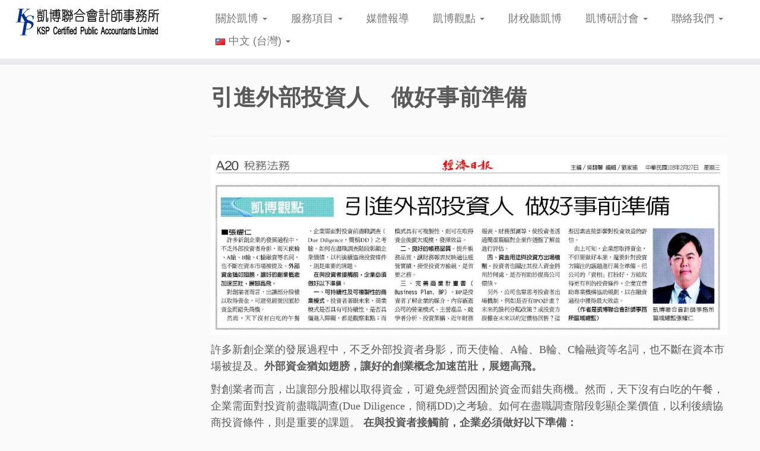

--- FILE ---
content_type: text/html; charset=UTF-8
request_url: https://www.kspcpa.com/%E5%BC%95%E9%80%B2%E5%A4%96%E9%83%A8%E6%8A%95%E8%B3%87%E4%BA%BA%E3%80%80%E5%81%9A%E5%A5%BD%E4%BA%8B%E5%89%8D%E6%BA%96%E5%82%99/
body_size: 69741
content:
<!DOCTYPE html>
<!--[if IE 7]>
<html class="ie ie7 no-js" lang="zh-TW">
<![endif]-->
<!--[if IE 8]>
<html class="ie ie8 no-js" lang="zh-TW">
<![endif]-->
<!--[if !(IE 7) | !(IE 8)  ]><!-->
<html class="no-js" lang="zh-TW">
<!--<![endif]-->
	<head>
		<meta charset="UTF-8" />
		<meta http-equiv="X-UA-Compatible" content="IE=EDGE" />
		<meta name="viewport" content="width=device-width, initial-scale=1.0" />
        <link rel="profile"  href="https://gmpg.org/xfn/11" />
		<link rel="pingback" href="https://www.kspcpa.com/xmlrpc.php" />
		<script>(function(html){html.className = html.className.replace(/\bno-js\b/,'js')})(document.documentElement);</script>
<meta name='robots' content='index, follow, max-image-preview:large, max-snippet:-1, max-video-preview:-1' />

	<!-- This site is optimized with the Yoast SEO plugin v18.4.1 - https://yoast.com/wordpress/plugins/seo/ -->
	<title>引進外部投資人　做好事前準備 - KSP凱博聯合會計師事務所-稅務、審計、專業顧問服務</title>
	<meta name="description" content="對創業者而言，出讓部分股權以取得資金，可避免經營因囿於資金而錯失商機，企業需面對投資前盡職調查(Due Diligence，簡稱DD)之考驗。如何在盡職調查階段彰顯企業價值，以利後續協商投資條件，則是重要的課題。 在與投資者接觸前，企業必須做好以下準備：" />
	<link rel="canonical" href="https://www.kspcpa.com/引進外部投資人　做好事前準備/" />
	<meta property="og:locale" content="zh_TW" />
	<meta property="og:type" content="article" />
	<meta property="og:title" content="引進外部投資人　做好事前準備 - KSP凱博聯合會計師事務所-稅務、審計、專業顧問服務" />
	<meta property="og:description" content="對創業者而言，出讓部分股權以取得資金，可避免經營因囿於資金而錯失商機，企業需面對投資前盡職調查(Due Diligence，簡稱DD)之考驗。如何在盡職調查階段彰顯企業價值，以利後續協商投資條件，則是重要的課題。 在與投資者接觸前，企業必須做好以下準備：" />
	<meta property="og:url" content="https://www.kspcpa.com/引進外部投資人　做好事前準備/" />
	<meta property="og:site_name" content="KSP凱博聯合會計師事務所-稅務、審計、專業顧問服務" />
	<meta property="article:publisher" content="https://www.facebook.com/kspcpa.com.tw" />
	<meta property="article:published_time" content="2019-02-27T06:54:56+00:00" />
	<meta property="article:modified_time" content="2022-03-23T03:11:19+00:00" />
	<meta property="og:image" content="https://www.kspcpa.com/wp-content/uploads/2019/02/0227-2.jpg" />
	<meta property="og:image:width" content="1337" />
	<meta property="og:image:height" content="466" />
	<meta property="og:image:type" content="image/jpeg" />
	<meta name="twitter:card" content="summary_large_image" />
	<meta name="twitter:label1" content="Written by" />
	<meta name="twitter:data1" content="KSPCPA" />
	<script type="application/ld+json" class="yoast-schema-graph">{"@context":"https://schema.org","@graph":[{"@type":"WebSite","@id":"https://www.kspcpa.com/#website","url":"https://www.kspcpa.com/","name":"KSP凱博聯合會計師事務所-稅務、審計、專業顧問服務","description":"","potentialAction":[{"@type":"SearchAction","target":{"@type":"EntryPoint","urlTemplate":"https://www.kspcpa.com/?s={search_term_string}"},"query-input":"required name=search_term_string"}],"inLanguage":"zh-TW"},{"@type":"ImageObject","@id":"https://www.kspcpa.com/%e5%bc%95%e9%80%b2%e5%a4%96%e9%83%a8%e6%8a%95%e8%b3%87%e4%ba%ba%e3%80%80%e5%81%9a%e5%a5%bd%e4%ba%8b%e5%89%8d%e6%ba%96%e5%82%99/#primaryimage","inLanguage":"zh-TW","url":"https://www.kspcpa.com/wp-content/uploads/2019/02/0227-2.jpg","contentUrl":"https://www.kspcpa.com/wp-content/uploads/2019/02/0227-2.jpg","width":1337,"height":466},{"@type":"WebPage","@id":"https://www.kspcpa.com/%e5%bc%95%e9%80%b2%e5%a4%96%e9%83%a8%e6%8a%95%e8%b3%87%e4%ba%ba%e3%80%80%e5%81%9a%e5%a5%bd%e4%ba%8b%e5%89%8d%e6%ba%96%e5%82%99/#webpage","url":"https://www.kspcpa.com/%e5%bc%95%e9%80%b2%e5%a4%96%e9%83%a8%e6%8a%95%e8%b3%87%e4%ba%ba%e3%80%80%e5%81%9a%e5%a5%bd%e4%ba%8b%e5%89%8d%e6%ba%96%e5%82%99/","name":"引進外部投資人　做好事前準備 - KSP凱博聯合會計師事務所-稅務、審計、專業顧問服務","isPartOf":{"@id":"https://www.kspcpa.com/#website"},"primaryImageOfPage":{"@id":"https://www.kspcpa.com/%e5%bc%95%e9%80%b2%e5%a4%96%e9%83%a8%e6%8a%95%e8%b3%87%e4%ba%ba%e3%80%80%e5%81%9a%e5%a5%bd%e4%ba%8b%e5%89%8d%e6%ba%96%e5%82%99/#primaryimage"},"datePublished":"2019-02-27T06:54:56+00:00","dateModified":"2022-03-23T03:11:19+00:00","author":{"@id":"https://www.kspcpa.com/#/schema/person/4d08d47706a81f19e95c30a2ed9fc725"},"description":"對創業者而言，出讓部分股權以取得資金，可避免經營因囿於資金而錯失商機，企業需面對投資前盡職調查(Due Diligence，簡稱DD)之考驗。如何在盡職調查階段彰顯企業價值，以利後續協商投資條件，則是重要的課題。 在與投資者接觸前，企業必須做好以下準備：","breadcrumb":{"@id":"https://www.kspcpa.com/%e5%bc%95%e9%80%b2%e5%a4%96%e9%83%a8%e6%8a%95%e8%b3%87%e4%ba%ba%e3%80%80%e5%81%9a%e5%a5%bd%e4%ba%8b%e5%89%8d%e6%ba%96%e5%82%99/#breadcrumb"},"inLanguage":"zh-TW","potentialAction":[{"@type":"ReadAction","target":["https://www.kspcpa.com/%e5%bc%95%e9%80%b2%e5%a4%96%e9%83%a8%e6%8a%95%e8%b3%87%e4%ba%ba%e3%80%80%e5%81%9a%e5%a5%bd%e4%ba%8b%e5%89%8d%e6%ba%96%e5%82%99/"]}]},{"@type":"BreadcrumbList","@id":"https://www.kspcpa.com/%e5%bc%95%e9%80%b2%e5%a4%96%e9%83%a8%e6%8a%95%e8%b3%87%e4%ba%ba%e3%80%80%e5%81%9a%e5%a5%bd%e4%ba%8b%e5%89%8d%e6%ba%96%e5%82%99/#breadcrumb","itemListElement":[{"@type":"ListItem","position":1,"name":"首頁","item":"https://www.kspcpa.com/language/zh/"},{"@type":"ListItem","position":2,"name":"引進外部投資人　做好事前準備"}]},{"@type":"Person","@id":"https://www.kspcpa.com/#/schema/person/4d08d47706a81f19e95c30a2ed9fc725","name":"KSPCPA","image":{"@type":"ImageObject","@id":"https://www.kspcpa.com/#personlogo","inLanguage":"zh-TW","url":"https://secure.gravatar.com/avatar/4dce2f9498d76b14dece07f4938a7aba?s=96&d=mm&r=g","contentUrl":"https://secure.gravatar.com/avatar/4dce2f9498d76b14dece07f4938a7aba?s=96&d=mm&r=g","caption":"KSPCPA"},"url":"https://www.kspcpa.com/language/zh/author/randktw/"}]}</script>
	<!-- / Yoast SEO plugin. -->


<link rel='dns-prefetch' href='//www.googletagmanager.com' />
<link rel='dns-prefetch' href='//s.w.org' />
<link rel="alternate" type="application/rss+xml" title="訂閱《KSP凱博聯合會計師事務所-稅務、審計、專業顧問服務》&raquo; 資訊提供" href="https://www.kspcpa.com/language/zh/feed/" />
<link rel="alternate" type="application/rss+xml" title="訂閱《KSP凱博聯合會計師事務所-稅務、審計、專業顧問服務》&raquo; 留言的資訊提供" href="https://www.kspcpa.com/language/zh/comments/feed/" />
<link rel="alternate" type="application/rss+xml" title="訂閱《KSP凱博聯合會計師事務所-稅務、審計、專業顧問服務 》&raquo;〈引進外部投資人　做好事前準備〉留言的資訊提供" href="https://www.kspcpa.com/%e5%bc%95%e9%80%b2%e5%a4%96%e9%83%a8%e6%8a%95%e8%b3%87%e4%ba%ba%e3%80%80%e5%81%9a%e5%a5%bd%e4%ba%8b%e5%89%8d%e6%ba%96%e5%82%99/feed/" />
<script type="text/javascript">
window._wpemojiSettings = {"baseUrl":"https:\/\/s.w.org\/images\/core\/emoji\/14.0.0\/72x72\/","ext":".png","svgUrl":"https:\/\/s.w.org\/images\/core\/emoji\/14.0.0\/svg\/","svgExt":".svg","source":{"concatemoji":"https:\/\/www.kspcpa.com\/wp-includes\/js\/wp-emoji-release.min.js?ver=6.0.11"}};
/*! This file is auto-generated */
!function(e,a,t){var n,r,o,i=a.createElement("canvas"),p=i.getContext&&i.getContext("2d");function s(e,t){var a=String.fromCharCode,e=(p.clearRect(0,0,i.width,i.height),p.fillText(a.apply(this,e),0,0),i.toDataURL());return p.clearRect(0,0,i.width,i.height),p.fillText(a.apply(this,t),0,0),e===i.toDataURL()}function c(e){var t=a.createElement("script");t.src=e,t.defer=t.type="text/javascript",a.getElementsByTagName("head")[0].appendChild(t)}for(o=Array("flag","emoji"),t.supports={everything:!0,everythingExceptFlag:!0},r=0;r<o.length;r++)t.supports[o[r]]=function(e){if(!p||!p.fillText)return!1;switch(p.textBaseline="top",p.font="600 32px Arial",e){case"flag":return s([127987,65039,8205,9895,65039],[127987,65039,8203,9895,65039])?!1:!s([55356,56826,55356,56819],[55356,56826,8203,55356,56819])&&!s([55356,57332,56128,56423,56128,56418,56128,56421,56128,56430,56128,56423,56128,56447],[55356,57332,8203,56128,56423,8203,56128,56418,8203,56128,56421,8203,56128,56430,8203,56128,56423,8203,56128,56447]);case"emoji":return!s([129777,127995,8205,129778,127999],[129777,127995,8203,129778,127999])}return!1}(o[r]),t.supports.everything=t.supports.everything&&t.supports[o[r]],"flag"!==o[r]&&(t.supports.everythingExceptFlag=t.supports.everythingExceptFlag&&t.supports[o[r]]);t.supports.everythingExceptFlag=t.supports.everythingExceptFlag&&!t.supports.flag,t.DOMReady=!1,t.readyCallback=function(){t.DOMReady=!0},t.supports.everything||(n=function(){t.readyCallback()},a.addEventListener?(a.addEventListener("DOMContentLoaded",n,!1),e.addEventListener("load",n,!1)):(e.attachEvent("onload",n),a.attachEvent("onreadystatechange",function(){"complete"===a.readyState&&t.readyCallback()})),(e=t.source||{}).concatemoji?c(e.concatemoji):e.wpemoji&&e.twemoji&&(c(e.twemoji),c(e.wpemoji)))}(window,document,window._wpemojiSettings);
</script>
<style type="text/css">
img.wp-smiley,
img.emoji {
	display: inline !important;
	border: none !important;
	box-shadow: none !important;
	height: 1em !important;
	width: 1em !important;
	margin: 0 0.07em !important;
	vertical-align: -0.1em !important;
	background: none !important;
	padding: 0 !important;
}
</style>
	<link rel='stylesheet' id='wp-block-library-css'  href='https://www.kspcpa.com/wp-includes/css/dist/block-library/style.min.css?ver=6.0.11' type='text/css' media='all' />
<style id='global-styles-inline-css' type='text/css'>
body{--wp--preset--color--black: #000000;--wp--preset--color--cyan-bluish-gray: #abb8c3;--wp--preset--color--white: #ffffff;--wp--preset--color--pale-pink: #f78da7;--wp--preset--color--vivid-red: #cf2e2e;--wp--preset--color--luminous-vivid-orange: #ff6900;--wp--preset--color--luminous-vivid-amber: #fcb900;--wp--preset--color--light-green-cyan: #7bdcb5;--wp--preset--color--vivid-green-cyan: #00d084;--wp--preset--color--pale-cyan-blue: #8ed1fc;--wp--preset--color--vivid-cyan-blue: #0693e3;--wp--preset--color--vivid-purple: #9b51e0;--wp--preset--gradient--vivid-cyan-blue-to-vivid-purple: linear-gradient(135deg,rgba(6,147,227,1) 0%,rgb(155,81,224) 100%);--wp--preset--gradient--light-green-cyan-to-vivid-green-cyan: linear-gradient(135deg,rgb(122,220,180) 0%,rgb(0,208,130) 100%);--wp--preset--gradient--luminous-vivid-amber-to-luminous-vivid-orange: linear-gradient(135deg,rgba(252,185,0,1) 0%,rgba(255,105,0,1) 100%);--wp--preset--gradient--luminous-vivid-orange-to-vivid-red: linear-gradient(135deg,rgba(255,105,0,1) 0%,rgb(207,46,46) 100%);--wp--preset--gradient--very-light-gray-to-cyan-bluish-gray: linear-gradient(135deg,rgb(238,238,238) 0%,rgb(169,184,195) 100%);--wp--preset--gradient--cool-to-warm-spectrum: linear-gradient(135deg,rgb(74,234,220) 0%,rgb(151,120,209) 20%,rgb(207,42,186) 40%,rgb(238,44,130) 60%,rgb(251,105,98) 80%,rgb(254,248,76) 100%);--wp--preset--gradient--blush-light-purple: linear-gradient(135deg,rgb(255,206,236) 0%,rgb(152,150,240) 100%);--wp--preset--gradient--blush-bordeaux: linear-gradient(135deg,rgb(254,205,165) 0%,rgb(254,45,45) 50%,rgb(107,0,62) 100%);--wp--preset--gradient--luminous-dusk: linear-gradient(135deg,rgb(255,203,112) 0%,rgb(199,81,192) 50%,rgb(65,88,208) 100%);--wp--preset--gradient--pale-ocean: linear-gradient(135deg,rgb(255,245,203) 0%,rgb(182,227,212) 50%,rgb(51,167,181) 100%);--wp--preset--gradient--electric-grass: linear-gradient(135deg,rgb(202,248,128) 0%,rgb(113,206,126) 100%);--wp--preset--gradient--midnight: linear-gradient(135deg,rgb(2,3,129) 0%,rgb(40,116,252) 100%);--wp--preset--duotone--dark-grayscale: url('#wp-duotone-dark-grayscale');--wp--preset--duotone--grayscale: url('#wp-duotone-grayscale');--wp--preset--duotone--purple-yellow: url('#wp-duotone-purple-yellow');--wp--preset--duotone--blue-red: url('#wp-duotone-blue-red');--wp--preset--duotone--midnight: url('#wp-duotone-midnight');--wp--preset--duotone--magenta-yellow: url('#wp-duotone-magenta-yellow');--wp--preset--duotone--purple-green: url('#wp-duotone-purple-green');--wp--preset--duotone--blue-orange: url('#wp-duotone-blue-orange');--wp--preset--font-size--small: 13px;--wp--preset--font-size--medium: 20px;--wp--preset--font-size--large: 36px;--wp--preset--font-size--x-large: 42px;}.has-black-color{color: var(--wp--preset--color--black) !important;}.has-cyan-bluish-gray-color{color: var(--wp--preset--color--cyan-bluish-gray) !important;}.has-white-color{color: var(--wp--preset--color--white) !important;}.has-pale-pink-color{color: var(--wp--preset--color--pale-pink) !important;}.has-vivid-red-color{color: var(--wp--preset--color--vivid-red) !important;}.has-luminous-vivid-orange-color{color: var(--wp--preset--color--luminous-vivid-orange) !important;}.has-luminous-vivid-amber-color{color: var(--wp--preset--color--luminous-vivid-amber) !important;}.has-light-green-cyan-color{color: var(--wp--preset--color--light-green-cyan) !important;}.has-vivid-green-cyan-color{color: var(--wp--preset--color--vivid-green-cyan) !important;}.has-pale-cyan-blue-color{color: var(--wp--preset--color--pale-cyan-blue) !important;}.has-vivid-cyan-blue-color{color: var(--wp--preset--color--vivid-cyan-blue) !important;}.has-vivid-purple-color{color: var(--wp--preset--color--vivid-purple) !important;}.has-black-background-color{background-color: var(--wp--preset--color--black) !important;}.has-cyan-bluish-gray-background-color{background-color: var(--wp--preset--color--cyan-bluish-gray) !important;}.has-white-background-color{background-color: var(--wp--preset--color--white) !important;}.has-pale-pink-background-color{background-color: var(--wp--preset--color--pale-pink) !important;}.has-vivid-red-background-color{background-color: var(--wp--preset--color--vivid-red) !important;}.has-luminous-vivid-orange-background-color{background-color: var(--wp--preset--color--luminous-vivid-orange) !important;}.has-luminous-vivid-amber-background-color{background-color: var(--wp--preset--color--luminous-vivid-amber) !important;}.has-light-green-cyan-background-color{background-color: var(--wp--preset--color--light-green-cyan) !important;}.has-vivid-green-cyan-background-color{background-color: var(--wp--preset--color--vivid-green-cyan) !important;}.has-pale-cyan-blue-background-color{background-color: var(--wp--preset--color--pale-cyan-blue) !important;}.has-vivid-cyan-blue-background-color{background-color: var(--wp--preset--color--vivid-cyan-blue) !important;}.has-vivid-purple-background-color{background-color: var(--wp--preset--color--vivid-purple) !important;}.has-black-border-color{border-color: var(--wp--preset--color--black) !important;}.has-cyan-bluish-gray-border-color{border-color: var(--wp--preset--color--cyan-bluish-gray) !important;}.has-white-border-color{border-color: var(--wp--preset--color--white) !important;}.has-pale-pink-border-color{border-color: var(--wp--preset--color--pale-pink) !important;}.has-vivid-red-border-color{border-color: var(--wp--preset--color--vivid-red) !important;}.has-luminous-vivid-orange-border-color{border-color: var(--wp--preset--color--luminous-vivid-orange) !important;}.has-luminous-vivid-amber-border-color{border-color: var(--wp--preset--color--luminous-vivid-amber) !important;}.has-light-green-cyan-border-color{border-color: var(--wp--preset--color--light-green-cyan) !important;}.has-vivid-green-cyan-border-color{border-color: var(--wp--preset--color--vivid-green-cyan) !important;}.has-pale-cyan-blue-border-color{border-color: var(--wp--preset--color--pale-cyan-blue) !important;}.has-vivid-cyan-blue-border-color{border-color: var(--wp--preset--color--vivid-cyan-blue) !important;}.has-vivid-purple-border-color{border-color: var(--wp--preset--color--vivid-purple) !important;}.has-vivid-cyan-blue-to-vivid-purple-gradient-background{background: var(--wp--preset--gradient--vivid-cyan-blue-to-vivid-purple) !important;}.has-light-green-cyan-to-vivid-green-cyan-gradient-background{background: var(--wp--preset--gradient--light-green-cyan-to-vivid-green-cyan) !important;}.has-luminous-vivid-amber-to-luminous-vivid-orange-gradient-background{background: var(--wp--preset--gradient--luminous-vivid-amber-to-luminous-vivid-orange) !important;}.has-luminous-vivid-orange-to-vivid-red-gradient-background{background: var(--wp--preset--gradient--luminous-vivid-orange-to-vivid-red) !important;}.has-very-light-gray-to-cyan-bluish-gray-gradient-background{background: var(--wp--preset--gradient--very-light-gray-to-cyan-bluish-gray) !important;}.has-cool-to-warm-spectrum-gradient-background{background: var(--wp--preset--gradient--cool-to-warm-spectrum) !important;}.has-blush-light-purple-gradient-background{background: var(--wp--preset--gradient--blush-light-purple) !important;}.has-blush-bordeaux-gradient-background{background: var(--wp--preset--gradient--blush-bordeaux) !important;}.has-luminous-dusk-gradient-background{background: var(--wp--preset--gradient--luminous-dusk) !important;}.has-pale-ocean-gradient-background{background: var(--wp--preset--gradient--pale-ocean) !important;}.has-electric-grass-gradient-background{background: var(--wp--preset--gradient--electric-grass) !important;}.has-midnight-gradient-background{background: var(--wp--preset--gradient--midnight) !important;}.has-small-font-size{font-size: var(--wp--preset--font-size--small) !important;}.has-medium-font-size{font-size: var(--wp--preset--font-size--medium) !important;}.has-large-font-size{font-size: var(--wp--preset--font-size--large) !important;}.has-x-large-font-size{font-size: var(--wp--preset--font-size--x-large) !important;}
</style>
<link rel='stylesheet' id='dashicons-css'  href='https://www.kspcpa.com/wp-includes/css/dashicons.min.css?ver=6.0.11' type='text/css' media='all' />
<link rel='stylesheet' id='admin-bar-css'  href='https://www.kspcpa.com/wp-includes/css/admin-bar.min.css?ver=6.0.11' type='text/css' media='all' />
<style id='admin-bar-inline-css' type='text/css'>

    /* Hide CanvasJS credits for P404 charts specifically */
    #p404RedirectChart .canvasjs-chart-credit {
        display: none !important;
    }
    
    #p404RedirectChart canvas {
        border-radius: 6px;
    }

    .p404-redirect-adminbar-weekly-title {
        font-weight: bold;
        font-size: 14px;
        color: #fff;
        margin-bottom: 6px;
    }

    #wpadminbar #wp-admin-bar-p404_free_top_button .ab-icon:before {
        content: "\f103";
        color: #dc3545;
        top: 3px;
    }
    
    #wp-admin-bar-p404_free_top_button .ab-item {
        min-width: 80px !important;
        padding: 0px !important;
    }
    
    /* Ensure proper positioning and z-index for P404 dropdown */
    .p404-redirect-adminbar-dropdown-wrap { 
        min-width: 0; 
        padding: 0;
        position: static !important;
    }
    
    #wpadminbar #wp-admin-bar-p404_free_top_button_dropdown {
        position: static !important;
    }
    
    #wpadminbar #wp-admin-bar-p404_free_top_button_dropdown .ab-item {
        padding: 0 !important;
        margin: 0 !important;
    }
    
    .p404-redirect-dropdown-container {
        min-width: 340px;
        padding: 18px 18px 12px 18px;
        background: #23282d !important;
        color: #fff;
        border-radius: 12px;
        box-shadow: 0 8px 32px rgba(0,0,0,0.25);
        margin-top: 10px;
        position: relative !important;
        z-index: 999999 !important;
        display: block !important;
        border: 1px solid #444;
    }
    
    /* Ensure P404 dropdown appears on hover */
    #wpadminbar #wp-admin-bar-p404_free_top_button .p404-redirect-dropdown-container { 
        display: none !important;
    }
    
    #wpadminbar #wp-admin-bar-p404_free_top_button:hover .p404-redirect-dropdown-container { 
        display: block !important;
    }
    
    #wpadminbar #wp-admin-bar-p404_free_top_button:hover #wp-admin-bar-p404_free_top_button_dropdown .p404-redirect-dropdown-container {
        display: block !important;
    }
    
    .p404-redirect-card {
        background: #2c3338;
        border-radius: 8px;
        padding: 18px 18px 12px 18px;
        box-shadow: 0 2px 8px rgba(0,0,0,0.07);
        display: flex;
        flex-direction: column;
        align-items: flex-start;
        border: 1px solid #444;
    }
    
    .p404-redirect-btn {
        display: inline-block;
        background: #dc3545;
        color: #fff !important;
        font-weight: bold;
        padding: 5px 22px;
        border-radius: 8px;
        text-decoration: none;
        font-size: 17px;
        transition: background 0.2s, box-shadow 0.2s;
        margin-top: 8px;
        box-shadow: 0 2px 8px rgba(220,53,69,0.15);
        text-align: center;
        line-height: 1.6;
    }
    
    .p404-redirect-btn:hover {
        background: #c82333;
        color: #fff !important;
        box-shadow: 0 4px 16px rgba(220,53,69,0.25);
    }
    
    /* Prevent conflicts with other admin bar dropdowns */
    #wpadminbar .ab-top-menu > li:hover > .ab-item,
    #wpadminbar .ab-top-menu > li.hover > .ab-item {
        z-index: auto;
    }
    
    #wpadminbar #wp-admin-bar-p404_free_top_button:hover > .ab-item {
        z-index: 999998 !important;
    }
    
</style>
<link rel='stylesheet' id='cfblbcss-css'  href='https://www.kspcpa.com/wp-content/plugins/cardoza-facebook-like-box/cardozafacebook.css?ver=6.0.11' type='text/css' media='all' />
<link rel='stylesheet' id='contact-form-7-css'  href='https://www.kspcpa.com/wp-content/plugins/contact-form-7/includes/css/styles.css?ver=5.5.6' type='text/css' media='all' />
<link rel='stylesheet' id='customizr-fa-css'  href='https://www.kspcpa.com/wp-content/themes/customizr/assets/shared/fonts/fa/css/fontawesome-all.min.css?ver=4.4.24' type='text/css' media='all' />
<link rel='stylesheet' id='customizr-common-css'  href='https://www.kspcpa.com/wp-content/themes/customizr/inc/assets/css/tc_common.min.css?ver=4.4.24' type='text/css' media='all' />
<link rel='stylesheet' id='customizr-skin-css'  href='https://www.kspcpa.com/wp-content/themes/customizr/inc/assets/css/grey.min.css?ver=4.4.24' type='text/css' media='all' />
<style id='customizr-skin-inline-css' type='text/css'>

            body,.navbar .nav>li>a {
              font-size : 18px;
              line-height : 1.6em;
            }
table { border-collapse: separate; }
                           body table { border-collapse: collapse; }
                          
.social-links .social-icon:before { content: none } 
header.tc-header {border-top: none;}

.tc-no-sticky-header .tc-header, .tc-sticky-header .tc-header {
  					z-index:300
  				}

          .comments-link .tc-comment-bubble {
            color: #0057db;
            border: 2px solid #0057db;
          }
          .comments-link .tc-comment-bubble:before {
            border-color: #0057db;
          }
        
.tc-slider-loader-wrapper{ display:none }
html.js .tc-slider-loader-wrapper { display: block }.no-csstransforms3d .tc-slider-loader-wrapper .tc-img-gif-loader {
                                                background: url('https://www.kspcpa.com/wp-content/themes/customizr/assets/front/img/slider-loader.gif') no-repeat center center;
                                         }.tc-slider-loader-wrapper .tc-css-loader > div { border-color:#5A5A5A; }

      .carousel .czr-item {
        line-height: 750px;
        min-height:750px;
        max-height:750px;
      }
      .tc-slider-loader-wrapper {
        line-height: 750px;
        height:750px;
      }
      .carousel .tc-slider-controls {
        line-height: 750px;
        max-height:750px;
      }

        @media (max-width: 1200px) {
          .carousel .czr-item {
            line-height: 577.5px;
            max-height:577.5px;
            min-height:577.5px;
          }
          .czr-item .carousel-caption {
            max-height: 502.5px;
            overflow: hidden;
          }
          .carousel .tc-slider-loader-wrapper {
            line-height: 577.5px;
            height:577.5px;
          }
        }

        @media (max-width: 979px) {
          .carousel .czr-item {
            line-height: 463.5px;
            max-height:463.5px;
            min-height:463.5px;
          }
          .czr-item .carousel-caption {
            max-height: 388.5px;
            overflow: hidden;
          }
          .carousel .tc-slider-loader-wrapper {
            line-height: 463.5px;
            height:463.5px;
          }
        }

        @media (max-width: 480px) {
          .carousel .czr-item {
            line-height: 285px;
            max-height:285px;
            min-height:285px;
          }
          .czr-item .carousel-caption {
            max-height: 210px;
            overflow: hidden;
          }
          .carousel .tc-slider-loader-wrapper {
            line-height: 285px;
            height:285px;
          }
        }

        @media (max-width: 320px) {
          .carousel .czr-item {
            line-height: 210px;
            max-height:210px;
            min-height:210px;
          }
          .czr-item .carousel-caption {
            max-height: 135px;
            overflow: hidden;
          }
          .carousel .tc-slider-loader-wrapper {
            line-height: 210px;
            height:210px;
          }
        }

#tc-push-footer { display: none; visibility: hidden; }
         .tc-sticky-footer #tc-push-footer.sticky-footer-enabled { display: block; }
        

</style>
<link rel='stylesheet' id='customizr-style-css'  href='https://www.kspcpa.com/wp-content/themes/customizr/style.css?ver=4.4.24' type='text/css' media='all' />
<link rel='stylesheet' id='fancyboxcss-css'  href='https://www.kspcpa.com/wp-content/themes/customizr/assets/front/js/libs/fancybox/jquery.fancybox-1.3.4.min.css?ver=6.0.11' type='text/css' media='all' />
<script type='text/javascript' src='https://www.kspcpa.com/wp-includes/js/jquery/jquery.min.js?ver=3.6.0' id='jquery-core-js'></script>
<script type='text/javascript' src='https://www.kspcpa.com/wp-includes/js/jquery/jquery-migrate.min.js?ver=3.3.2' id='jquery-migrate-js'></script>
<script type='text/javascript' src='https://www.kspcpa.com/wp-content/plugins/cardoza-facebook-like-box/cardozafacebook.js?ver=6.0.11' id='cfblbjs-js'></script>
<script type='text/javascript' src='https://www.kspcpa.com/wp-content/themes/customizr/assets/front/js/libs/modernizr.min.js?ver=4.4.24' id='modernizr-js'></script>
<script type='text/javascript' src='https://www.kspcpa.com/wp-content/themes/customizr/assets/front/js/libs/fancybox/jquery.fancybox-1.3.4.min.js?ver=4.4.24' id='tc-fancybox-js'></script>
<script type='text/javascript' src='https://www.kspcpa.com/wp-includes/js/underscore.min.js?ver=1.13.3' id='underscore-js'></script>
<script type='text/javascript' id='tc-scripts-js-extra'>
/* <![CDATA[ */
var TCParams = {"_disabled":[],"FancyBoxState":"1","FancyBoxAutoscale":"1","SliderName":"","SliderDelay":"","SliderHover":"1","centerSliderImg":"","SmoothScroll":{"Enabled":true,"Options":{"touchpadSupport":false}},"anchorSmoothScroll":"easeOutExpo","anchorSmoothScrollExclude":{"simple":["[class*=edd]",".tc-carousel-control",".carousel-control","[data-toggle=\"modal\"]","[data-toggle=\"dropdown\"]","[data-toggle=\"tooltip\"]","[data-toggle=\"popover\"]","[data-toggle=\"collapse\"]","[data-toggle=\"tab\"]","[data-toggle=\"pill\"]","[class*=upme]","[class*=um-]"],"deep":{"classes":[],"ids":[]}},"ReorderBlocks":"1","centerAllImg":"","HasComments":"","LeftSidebarClass":".span3.left.tc-sidebar","RightSidebarClass":".span3.right.tc-sidebar","LoadModernizr":"1","stickyCustomOffset":{"_initial":0,"_scrolling":0,"options":{"_static":true,"_element":""}},"stickyHeader":"1","dropdowntoViewport":"","timerOnScrollAllBrowsers":"1","extLinksStyle":"","extLinksTargetExt":"1","extLinksSkipSelectors":{"classes":["btn","button"],"ids":[]},"dropcapEnabled":"","dropcapWhere":{"post":"","page":""},"dropcapMinWords":"50","dropcapSkipSelectors":{"tags":["IMG","IFRAME","H1","H2","H3","H4","H5","H6","BLOCKQUOTE","UL","OL"],"classes":["btn","tc-placeholder-wrap"],"id":[]},"imgSmartLoadEnabled":"","imgSmartLoadOpts":{"parentSelectors":[".article-container",".__before_main_wrapper",".widget-front"],"opts":{"excludeImg":[".tc-holder-img"]}},"imgSmartLoadsForSliders":"","goldenRatio":"1.618","gridGoldenRatioLimit":"400","isSecondMenuEnabled":"","secondMenuRespSet":"display-in-header","isParallaxOn":"1","parallaxRatio":"0.55","pluginCompats":[],"adminAjaxUrl":"https:\/\/www.kspcpa.com\/wp-admin\/admin-ajax.php","ajaxUrl":"https:\/\/www.kspcpa.com\/language\/zh\/?czrajax=1","frontNonce":{"id":"CZRFrontNonce","handle":"999e6d141f"},"isDevMode":"","isModernStyle":"","i18n":{"Permanently dismiss":"Permanently dismiss"},"version":"4.4.24","frontNotifications":{"styleSwitcher":{"enabled":false,"content":"","dismissAction":"dismiss_style_switcher_note_front","ajaxUrl":"https:\/\/www.kspcpa.com\/wp-admin\/admin-ajax.php"}}};
/* ]]> */
</script>
<script type='text/javascript' src='https://www.kspcpa.com/wp-content/themes/customizr/inc/assets/js/tc-scripts.min.js?ver=4.4.24' id='tc-scripts-js'></script>

<!-- Google tag (gtag.js) snippet added by Site Kit -->
<!-- Google Analytics snippet added by Site Kit -->
<script type='text/javascript' src='https://www.googletagmanager.com/gtag/js?id=GT-MR8GZXG' id='google_gtagjs-js' async></script>
<script type='text/javascript' id='google_gtagjs-js-after'>
window.dataLayer = window.dataLayer || [];function gtag(){dataLayer.push(arguments);}
gtag("set","linker",{"domains":["www.kspcpa.com"]});
gtag("js", new Date());
gtag("set", "developer_id.dZTNiMT", true);
gtag("config", "GT-MR8GZXG");
</script>
<link rel="https://api.w.org/" href="https://www.kspcpa.com/wp-json/" /><link rel="alternate" type="application/json" href="https://www.kspcpa.com/wp-json/wp/v2/posts/4575" /><link rel="EditURI" type="application/rsd+xml" title="RSD" href="https://www.kspcpa.com/xmlrpc.php?rsd" />
<link rel="wlwmanifest" type="application/wlwmanifest+xml" href="https://www.kspcpa.com/wp-includes/wlwmanifest.xml" /> 
<meta name="generator" content="WordPress 6.0.11" />
<link rel='shortlink' href='https://www.kspcpa.com/?p=4575' />
<link rel="alternate" type="application/json+oembed" href="https://www.kspcpa.com/wp-json/oembed/1.0/embed?url=https%3A%2F%2Fwww.kspcpa.com%2F%25e5%25bc%2595%25e9%2580%25b2%25e5%25a4%2596%25e9%2583%25a8%25e6%258a%2595%25e8%25b3%2587%25e4%25ba%25ba%25e3%2580%2580%25e5%2581%259a%25e5%25a5%25bd%25e4%25ba%258b%25e5%2589%258d%25e6%25ba%2596%25e5%2582%2599%2F" />
<link rel="alternate" type="text/xml+oembed" href="https://www.kspcpa.com/wp-json/oembed/1.0/embed?url=https%3A%2F%2Fwww.kspcpa.com%2F%25e5%25bc%2595%25e9%2580%25b2%25e5%25a4%2596%25e9%2583%25a8%25e6%258a%2595%25e8%25b3%2587%25e4%25ba%25ba%25e3%2580%2580%25e5%2581%259a%25e5%25a5%25bd%25e4%25ba%258b%25e5%2589%258d%25e6%25ba%2596%25e5%2582%2599%2F&#038;format=xml" />
<meta name="generator" content="Site Kit by Google 1.170.0" /><!-- Markup (JSON-LD) structured in schema.org ver.4.8.1 START -->
<script type="application/ld+json">
{
    "@context": "https://schema.org",
    "@type": "BreadcrumbList",
    "itemListElement": [
        {
            "@type": "ListItem",
            "position": 1,
            "item": {
                "@id": "https://www.kspcpa.com",
                "name": "首頁"
            }
        },
        {
            "@type": "ListItem",
            "position": 2,
            "item": {
                "@id": "https://www.kspcpa.com/category/%e5%87%b1%e5%8d%9a%e8%a7%80%e9%bb%9e/",
                "name": "凱博觀點"
            }
        },
        {
            "@type": "ListItem",
            "position": 3,
            "item": {
                "@id": "https://www.kspcpa.com/category/%e5%87%b1%e5%8d%9a%e8%a7%80%e9%bb%9e/%e5%85%a9%e5%b2%b8%e5%8f%b0%e5%95%86/",
                "name": "兩岸台商"
            }
        },
        {
            "@type": "ListItem",
            "position": 4,
            "item": {
                "@id": "https://www.kspcpa.com/%E5%BC%95%E9%80%B2%E5%A4%96%E9%83%A8%E6%8A%95%E8%B3%87%E4%BA%BA%E3%80%80%E5%81%9A%E5%A5%BD%E4%BA%8B%E5%89%8D%E6%BA%96%E5%82%99/",
                "name": "引進外部投資人　做好事前準備"
            }
        }
    ]
}
</script>
<script type="application/ld+json">
{
    "@context": "https://schema.org",
    "@type": "LocalBusiness",
    "name": "凱博聯合會計師事務所",
    "image": "https://www.kspcpa.com/?cat=126&amp;lang=zh",
    "url": "https://www.kspcpa.com",
    "telephone": "+886-2-2772-3111",
    "address": {
        "@type": "PostalAddress",
        "streetAddress": "忠孝東路4段142號5樓之5",
        "addressLocality": "台北市大安區",
        "postalCode": "106429",
        "addressCountry": "TW"
    },
    "priceRange": "$$$"
}
</script>
<script type="application/ld+json">
{
    "@context": "https://schema.org",
    "@type": "Article",
    "mainEntityOfPage": {
        "@type": "WebPage",
        "@id": "https://www.kspcpa.com/%e5%bc%95%e9%80%b2%e5%a4%96%e9%83%a8%e6%8a%95%e8%b3%87%e4%ba%ba%e3%80%80%e5%81%9a%e5%a5%bd%e4%ba%8b%e5%89%8d%e6%ba%96%e5%82%99/"
    },
    "headline": "引進外部投資人　做好事前準備",
    "datePublished": "2019-02-27T14:54:56+0800",
    "dateModified": "2022-03-23T11:11:19+0800",
    "author": {
        "@type": "Person",
        "name": "KSPCPA"
    },
    "description": " \t許多新創企業的發展過程中，不乏外部投資者身影，而天使輪、A輪、B輪、C輪融資等名詞，也不斷在資本市場被提及。外部資金猶如翅膀，讓好的創業概念加速茁壯，展翅高飛。 \t對創業者而言，出讓部分股權以取得資金，可避免經營因囿",
    "image": {
        "@type": "ImageObject",
        "url": "https://www.kspcpa.com/wp-content/uploads/2019/02/0227-2.jpg",
        "width": 1337,
        "height": 466
    }
}
</script>
<!-- Markup (JSON-LD) structured in schema.org END -->
<meta name="google-site-verification" content="nJ57DcQ1ukzu5AebOqiXcXDpSwMtv2xYdMUNwOg3h3g"><link rel="icon" href="https://www.kspcpa.com/wp-content/uploads/2017/12/cropped-KSPLOGO-32x32.jpg" sizes="32x32" />
<link rel="icon" href="https://www.kspcpa.com/wp-content/uploads/2017/12/cropped-KSPLOGO-192x192.jpg" sizes="192x192" />
<link rel="apple-touch-icon" href="https://www.kspcpa.com/wp-content/uploads/2017/12/cropped-KSPLOGO-180x180.jpg" />
<meta name="msapplication-TileImage" content="https://www.kspcpa.com/wp-content/uploads/2017/12/cropped-KSPLOGO-270x270.jpg" />
		<style type="text/css" id="wp-custom-css">
			/*
function custum_fontfamily($initArray){
   $initArray['font_formats'] = "微軟正黑;微软雅黑='微软雅黑';宋体='宋体';黑体='黑体';仿宋='仿宋';楷体='楷体';隶书='隶书';幼圆='幼圆';";
   return $initArray;
}
add_filter('tiny_mce_before_init', 'custum_fontfamily');

Use this field to test small chunks of CSS code. For important CSS customizations, it is recommended to modify the style.css file of a child theme.
http//codex.wordpress.org/Child_Themes

*/		</style>
			</head>
	
	<body class="post-template-default single single-post postid-4575 single-format-standard wp-embed-responsive tc-fade-hover-links tc-l-sidebar skin-grey customizr-4-4-24 tc-sticky-header sticky-disabled tc-transparent-on-scroll no-navbar tc-regular-menu elementor-default elementor-kit-13019 tc-sticky-footer" >
    <svg xmlns="http://www.w3.org/2000/svg" viewBox="0 0 0 0" width="0" height="0" focusable="false" role="none" style="visibility: hidden; position: absolute; left: -9999px; overflow: hidden;" ><defs><filter id="wp-duotone-dark-grayscale"><feColorMatrix color-interpolation-filters="sRGB" type="matrix" values=" .299 .587 .114 0 0 .299 .587 .114 0 0 .299 .587 .114 0 0 .299 .587 .114 0 0 " /><feComponentTransfer color-interpolation-filters="sRGB" ><feFuncR type="table" tableValues="0 0.49803921568627" /><feFuncG type="table" tableValues="0 0.49803921568627" /><feFuncB type="table" tableValues="0 0.49803921568627" /><feFuncA type="table" tableValues="1 1" /></feComponentTransfer><feComposite in2="SourceGraphic" operator="in" /></filter></defs></svg><svg xmlns="http://www.w3.org/2000/svg" viewBox="0 0 0 0" width="0" height="0" focusable="false" role="none" style="visibility: hidden; position: absolute; left: -9999px; overflow: hidden;" ><defs><filter id="wp-duotone-grayscale"><feColorMatrix color-interpolation-filters="sRGB" type="matrix" values=" .299 .587 .114 0 0 .299 .587 .114 0 0 .299 .587 .114 0 0 .299 .587 .114 0 0 " /><feComponentTransfer color-interpolation-filters="sRGB" ><feFuncR type="table" tableValues="0 1" /><feFuncG type="table" tableValues="0 1" /><feFuncB type="table" tableValues="0 1" /><feFuncA type="table" tableValues="1 1" /></feComponentTransfer><feComposite in2="SourceGraphic" operator="in" /></filter></defs></svg><svg xmlns="http://www.w3.org/2000/svg" viewBox="0 0 0 0" width="0" height="0" focusable="false" role="none" style="visibility: hidden; position: absolute; left: -9999px; overflow: hidden;" ><defs><filter id="wp-duotone-purple-yellow"><feColorMatrix color-interpolation-filters="sRGB" type="matrix" values=" .299 .587 .114 0 0 .299 .587 .114 0 0 .299 .587 .114 0 0 .299 .587 .114 0 0 " /><feComponentTransfer color-interpolation-filters="sRGB" ><feFuncR type="table" tableValues="0.54901960784314 0.98823529411765" /><feFuncG type="table" tableValues="0 1" /><feFuncB type="table" tableValues="0.71764705882353 0.25490196078431" /><feFuncA type="table" tableValues="1 1" /></feComponentTransfer><feComposite in2="SourceGraphic" operator="in" /></filter></defs></svg><svg xmlns="http://www.w3.org/2000/svg" viewBox="0 0 0 0" width="0" height="0" focusable="false" role="none" style="visibility: hidden; position: absolute; left: -9999px; overflow: hidden;" ><defs><filter id="wp-duotone-blue-red"><feColorMatrix color-interpolation-filters="sRGB" type="matrix" values=" .299 .587 .114 0 0 .299 .587 .114 0 0 .299 .587 .114 0 0 .299 .587 .114 0 0 " /><feComponentTransfer color-interpolation-filters="sRGB" ><feFuncR type="table" tableValues="0 1" /><feFuncG type="table" tableValues="0 0.27843137254902" /><feFuncB type="table" tableValues="0.5921568627451 0.27843137254902" /><feFuncA type="table" tableValues="1 1" /></feComponentTransfer><feComposite in2="SourceGraphic" operator="in" /></filter></defs></svg><svg xmlns="http://www.w3.org/2000/svg" viewBox="0 0 0 0" width="0" height="0" focusable="false" role="none" style="visibility: hidden; position: absolute; left: -9999px; overflow: hidden;" ><defs><filter id="wp-duotone-midnight"><feColorMatrix color-interpolation-filters="sRGB" type="matrix" values=" .299 .587 .114 0 0 .299 .587 .114 0 0 .299 .587 .114 0 0 .299 .587 .114 0 0 " /><feComponentTransfer color-interpolation-filters="sRGB" ><feFuncR type="table" tableValues="0 0" /><feFuncG type="table" tableValues="0 0.64705882352941" /><feFuncB type="table" tableValues="0 1" /><feFuncA type="table" tableValues="1 1" /></feComponentTransfer><feComposite in2="SourceGraphic" operator="in" /></filter></defs></svg><svg xmlns="http://www.w3.org/2000/svg" viewBox="0 0 0 0" width="0" height="0" focusable="false" role="none" style="visibility: hidden; position: absolute; left: -9999px; overflow: hidden;" ><defs><filter id="wp-duotone-magenta-yellow"><feColorMatrix color-interpolation-filters="sRGB" type="matrix" values=" .299 .587 .114 0 0 .299 .587 .114 0 0 .299 .587 .114 0 0 .299 .587 .114 0 0 " /><feComponentTransfer color-interpolation-filters="sRGB" ><feFuncR type="table" tableValues="0.78039215686275 1" /><feFuncG type="table" tableValues="0 0.94901960784314" /><feFuncB type="table" tableValues="0.35294117647059 0.47058823529412" /><feFuncA type="table" tableValues="1 1" /></feComponentTransfer><feComposite in2="SourceGraphic" operator="in" /></filter></defs></svg><svg xmlns="http://www.w3.org/2000/svg" viewBox="0 0 0 0" width="0" height="0" focusable="false" role="none" style="visibility: hidden; position: absolute; left: -9999px; overflow: hidden;" ><defs><filter id="wp-duotone-purple-green"><feColorMatrix color-interpolation-filters="sRGB" type="matrix" values=" .299 .587 .114 0 0 .299 .587 .114 0 0 .299 .587 .114 0 0 .299 .587 .114 0 0 " /><feComponentTransfer color-interpolation-filters="sRGB" ><feFuncR type="table" tableValues="0.65098039215686 0.40392156862745" /><feFuncG type="table" tableValues="0 1" /><feFuncB type="table" tableValues="0.44705882352941 0.4" /><feFuncA type="table" tableValues="1 1" /></feComponentTransfer><feComposite in2="SourceGraphic" operator="in" /></filter></defs></svg><svg xmlns="http://www.w3.org/2000/svg" viewBox="0 0 0 0" width="0" height="0" focusable="false" role="none" style="visibility: hidden; position: absolute; left: -9999px; overflow: hidden;" ><defs><filter id="wp-duotone-blue-orange"><feColorMatrix color-interpolation-filters="sRGB" type="matrix" values=" .299 .587 .114 0 0 .299 .587 .114 0 0 .299 .587 .114 0 0 .299 .587 .114 0 0 " /><feComponentTransfer color-interpolation-filters="sRGB" ><feFuncR type="table" tableValues="0.098039215686275 1" /><feFuncG type="table" tableValues="0 0.66274509803922" /><feFuncB type="table" tableValues="0.84705882352941 0.41960784313725" /><feFuncA type="table" tableValues="1 1" /></feComponentTransfer><feComposite in2="SourceGraphic" operator="in" /></filter></defs></svg>        <a class="screen-reader-text skip-link" href="#content">Skip to content</a>
        
    <div id="tc-page-wrap" class="">

  		
  	   	<header class="tc-header clearfix row-fluid tc-tagline-off tc-title-logo-on  tc-shrink-off tc-menu-on logo-left tc-second-menu-display-in-header-when-mobile">
  			
        <div class="brand span3 pull-left">
        <a class="site-logo" href="https://www.kspcpa.com/language/zh/" aria-label="KSP凱博聯合會計師事務所-稅務、審計、專業顧問服務 | "><img src="https://www.kspcpa.com/wp-content/uploads/2019/02/cropped-ai.png" alt="Back Home" width="500" height="106" style="max-width:250px;max-height:100px"  class=" attachment-4492"/></a>        </div> <!-- brand span3 -->

              	<div class="navbar-wrapper clearfix span9 tc-submenu-move tc-open-on-hover pull-menu-right">
        	<div class="navbar resp">
          		<div class="navbar-inner" role="navigation">
            		<div class="row-fluid">
              		<div class="nav-collapse collapse tc-hover-menu-wrapper"><div class="menu-menu1-container"><ul id="menu-menu1-2" class="nav tc-hover-menu"><li class="menu-item menu-item-type-post_type menu-item-object-page menu-item-has-children dropdown menu-item-723"><a href="https://www.kspcpa.com/%e9%97%9c%e6%96%bc%e5%87%b1%e5%8d%9a/">關於凱博 <strong class="caret"></strong></a>
<ul class="dropdown-menu">
	<li class="menu-item menu-item-type-post_type menu-item-object-page menu-item-2354"><a href="https://www.kspcpa.com/ksp%e5%87%b1%e5%8d%9a%e8%81%af%e5%90%88%e6%9c%83%e8%a8%88%e5%b8%ab%e4%ba%8b%e5%8b%99%e6%89%80/">公司簡介</a></li>
	<li class="menu-item menu-item-type-post_type menu-item-object-page menu-item-2353"><a href="https://www.kspcpa.com/%e5%87%b1%e5%8d%9a%e6%9c%83%e8%a8%88%e5%b8%ab/">凱博團隊</a></li>
	<li class="menu-item menu-item-type-post_type menu-item-object-page menu-item-11758"><a href="https://www.kspcpa.com/%e5%87%b1%e5%8d%9a%e5%8f%b0%e5%8c%97%e8%be%a6%e5%85%ac%e5%ae%a4%e5%96%ac%e9%81%b7%e9%80%9a%e7%9f%a5/">凱博台北辦公室喬遷通知</a></li>
	<li class="menu-item menu-item-type-post_type menu-item-object-page menu-item-22695"><a href="https://www.kspcpa.com/%e5%87%b1%e5%8d%9a%e6%a1%83%e5%9c%92%e8%be%a6%e5%85%ac%e5%ae%a4%e5%96%ac%e9%81%b7%e9%80%9a%e7%9f%a5/">凱博桃園辦公室喬遷通知</a></li>
</ul>
</li>
<li class="menu-item menu-item-type-post_type menu-item-object-page menu-item-has-children dropdown menu-item-721"><a href="https://www.kspcpa.com/%e6%9c%8d%e5%8b%99%e9%a0%85%e7%9b%ae/">服務項目 <strong class="caret"></strong></a>
<ul class="dropdown-menu">
	<li class="menu-item menu-item-type-post_type menu-item-object-page menu-item-6932"><a href="https://www.kspcpa.com/%e5%af%a9%e8%a8%88%e6%9c%8d%e5%8b%99/">審計服務</a></li>
	<li class="menu-item menu-item-type-post_type menu-item-object-page menu-item-12277"><a href="https://www.kspcpa.com/%e8%a8%98%e5%b8%b3%e6%9c%8d%e5%8b%99/">帳務及薪資服務</a></li>
	<li class="menu-item menu-item-type-post_type menu-item-object-page menu-item-7352"><a href="https://www.kspcpa.com/%e5%a4%a7%e9%99%b8%ef%bd%81%e8%82%a1%e4%b8%8a%e5%b8%82%e3%80%81%e5%8f%b0%e7%81%a3%e4%b8%8a%e5%b8%82%e8%bc%94%e5%b0%8e/">大陸Ａ股上市 Ι 台灣上市輔導</a></li>
	<li class="menu-item menu-item-type-post_type menu-item-object-page menu-item-7071"><a href="https://www.kspcpa.com/%e8%b2%a1%e5%8b%99%e7%a8%85%e5%8b%99%e8%ab%ae%e8%a9%a2%e8%a6%8f%e5%8a%83%e6%9c%8d%e5%8b%99/">財務稅務諮詢規劃服務</a></li>
	<li class="menu-item menu-item-type-post_type menu-item-object-page menu-item-7070"><a href="https://www.kspcpa.com/%e9%a0%85%e7%9b%ae%e9%a1%a7%e5%95%8f%e6%9c%8d%e5%8b%99/">項目顧問服務</a></li>
	<li class="menu-item menu-item-type-post_type menu-item-object-page menu-item-6961"><a href="https://www.kspcpa.com/%e5%a4%96%e8%b3%87%e3%80%81%e9%99%b8%e8%b3%87%e4%be%86%e5%8f%b0%e6%8a%95%e8%b3%87%e6%9c%8d%e5%8b%99/">外資 Ι 陸資來台投資服務</a></li>
	<li class="menu-item menu-item-type-post_type menu-item-object-page menu-item-has-children dropdown-submenu menu-item-6960"><a href="https://www.kspcpa.com/%e5%8f%b0%e5%95%86%e8%b5%b4%e5%a4%a7%e9%99%b8%e3%80%81%e6%97%a5%e6%9c%ac%e3%80%81%e8%b6%8a%e5%8d%97%e6%8a%95%e8%b3%87%e6%9c%8d%e5%8b%99/">台商赴大陸 Ι 日本 Ι 越南投資服務</a>
<ul class="dropdown-menu">
		<li class="menu-item menu-item-type-post_type menu-item-object-page menu-item-2345"><a href="https://www.kspcpa.com/%e6%97%a5%e6%9c%ac%e5%85%ac%e5%8f%b8%e8%a8%ad%e7%ab%8b%e8%ab%ae%e8%a9%a2/">日本公司設立諮詢</a></li>
		<li class="menu-item menu-item-type-post_type menu-item-object-page menu-item-9234"><a href="https://www.kspcpa.com/%e8%b6%8a%e5%8d%97%e5%85%ac%e5%8f%b8%e8%a8%ad%e7%ab%8b%e8%ab%ae%e8%a9%a2/">越南公司設立諮詢</a></li>
	</ul>
</li>
	<li class="menu-item menu-item-type-post_type menu-item-object-page menu-item-6970"><a href="https://www.kspcpa.com/%e5%a2%83%e5%a4%96%e5%85%ac%e5%8f%b8%e5%92%8c%e5%a2%83%e5%a4%96%e5%9f%ba%e9%87%91%e7%99%bb%e8%a8%98%e6%9c%8d%e5%8b%99/">境外公司 Ι 境外基金登記服務</a></li>
	<li class="menu-item menu-item-type-post_type menu-item-object-page menu-item-6969"><a href="https://www.kspcpa.com/%e5%a2%83%e5%a4%96%e5%85%ac%e5%8f%b8%e7%a7%98%e6%9b%b8%e6%9c%8d%e5%8b%99/">境外公司秘書服務</a></li>
	<li class="menu-item menu-item-type-post_type menu-item-object-page menu-item-13979"><a href="https://www.kspcpa.com/%e5%ae%b6%e6%97%8f%e5%82%b3%e6%89%bf%ef%bd%9c%e5%ae%b6%e6%97%8f%e8%be%a6%e5%85%ac%e5%ae%a4/">家族傳承 Ι 家族辦公室</a></li>
	<li class="menu-item menu-item-type-post_type menu-item-object-page menu-item-6973"><a href="https://www.kspcpa.com/%e5%85%b6%e4%bb%96%e5%b0%88%e6%a1%88%e6%9c%8d%e5%8b%99/">其他專案服務</a></li>
</ul>
</li>
<li class="menu-item menu-item-type-taxonomy menu-item-object-category current-post-ancestor current-menu-parent current-post-parent menu-item-341"><a href="https://www.kspcpa.com/category/%e5%aa%92%e9%ab%94%e5%b0%88%e8%a8%aa/">媒體報導</a></li>
<li class="menu-item menu-item-type-taxonomy menu-item-object-category current-post-ancestor current-menu-parent current-post-parent menu-item-has-children dropdown menu-item-2555"><a href="https://www.kspcpa.com/category/%e5%87%b1%e5%8d%9a%e8%a7%80%e9%bb%9e/">凱博觀點 <strong class="caret"></strong></a>
<ul class="dropdown-menu">
	<li class="menu-item menu-item-type-taxonomy menu-item-object-category menu-item-12190"><a href="https://www.kspcpa.com/category/%e5%87%b1%e5%8d%9a%e8%a7%80%e9%bb%9e/%e5%9c%9f%e5%9c%b0%e5%bb%a0%e6%88%bf%e8%b2%b7%e8%b3%a3/">土地廠房買賣</a></li>
	<li class="menu-item menu-item-type-taxonomy menu-item-object-category menu-item-12192"><a href="https://www.kspcpa.com/category/%e5%87%b1%e5%8d%9a%e8%a7%80%e9%bb%9e/%e5%ae%b6%e6%97%8f%e5%82%b3%e6%89%bf/">家族傳承</a></li>
	<li class="menu-item menu-item-type-taxonomy menu-item-object-category current-post-ancestor current-menu-parent current-post-parent menu-item-12189"><a href="https://www.kspcpa.com/category/%e5%87%b1%e5%8d%9a%e8%a7%80%e9%bb%9e/%e5%85%a9%e5%b2%b8%e5%8f%b0%e5%95%86/">兩岸台商</a></li>
	<li class="menu-item menu-item-type-taxonomy menu-item-object-category menu-item-12191"><a href="https://www.kspcpa.com/category/%e5%87%b1%e5%8d%9a%e8%a7%80%e9%bb%9e/%e5%a2%83%e5%a4%96%e5%85%ac%e5%8f%b8-%e5%87%b1%e5%8d%9a%e8%a7%80%e9%bb%9e/">境外公司</a></li>
	<li class="menu-item menu-item-type-taxonomy menu-item-object-category menu-item-12195"><a href="https://www.kspcpa.com/category/%e5%87%b1%e5%8d%9a%e8%a7%80%e9%bb%9e/%e7%b6%93%e6%bf%9f%e5%af%a6%e8%b3%aa/">經濟實質</a></li>
	<li class="menu-item menu-item-type-taxonomy menu-item-object-category current-post-ancestor current-menu-parent current-post-parent menu-item-12194"><a href="https://www.kspcpa.com/category/%e5%87%b1%e5%8d%9a%e8%a7%80%e9%bb%9e/%e7%a8%85%e5%8b%99%e8%a6%8f%e5%8a%83/">稅務規劃</a></li>
	<li class="menu-item menu-item-type-taxonomy menu-item-object-category menu-item-12196"><a href="https://www.kspcpa.com/category/%e5%87%b1%e5%8d%9a%e8%a7%80%e9%bb%9e/%e8%b6%8a%e5%8d%97%e6%8a%95%e8%b3%87/">越南投資</a></li>
	<li class="menu-item menu-item-type-taxonomy menu-item-object-category menu-item-12193"><a href="https://www.kspcpa.com/category/%e5%87%b1%e5%8d%9a%e8%a7%80%e9%bb%9e/%e6%97%a5%e6%9c%ac%e6%8a%95%e8%b3%87/">日本投資</a></li>
	<li class="menu-item menu-item-type-taxonomy menu-item-object-category menu-item-13070"><a href="https://www.kspcpa.com/category/%e5%87%b1%e5%8d%9a%e8%a7%80%e9%bb%9e/%e7%be%8e%e5%9c%8b%e7%a8%85%e5%8b%99/">美國稅務</a></li>
	<li class="menu-item menu-item-type-taxonomy menu-item-object-category menu-item-17571"><a href="https://www.kspcpa.com/category/%e5%87%b1%e5%8d%9a%e8%a7%80%e9%bb%9e/esg%e6%b0%b8%e7%ba%8c%e7%99%bc%e5%b1%95/">ESG永續企業</a></li>
	<li class="menu-item menu-item-type-taxonomy menu-item-object-category menu-item-12188"><a href="https://www.kspcpa.com/category/%e5%87%b1%e5%8d%9a%e8%a7%80%e9%bb%9e/%e4%bc%81%e6%a5%ad%e7%96%ab%e5%be%8c%e5%b0%88%e5%8d%80/">企業疫後專區</a></li>
</ul>
</li>
<li class="menu-item menu-item-type-post_type menu-item-object-page menu-item-6596"><a href="https://www.kspcpa.com/%e8%b2%a1%e7%a8%85%e8%81%bd%e5%87%b1%e5%8d%9a-podcast/">財稅聽凱博</a></li>
<li class="menu-item menu-item-type-taxonomy menu-item-object-category menu-item-has-children dropdown menu-item-2386"><a href="https://www.kspcpa.com/category/%e5%87%b1%e5%8d%9a%e7%a0%94%e8%a8%8e%e6%9c%83/">凱博研討會 <strong class="caret"></strong></a>
<ul class="dropdown-menu">
	<li class="menu-item menu-item-type-taxonomy menu-item-object-category menu-item-2387"><a href="https://www.kspcpa.com/category/%e5%87%b1%e5%8d%9a%e7%a0%94%e8%a8%8e%e6%9c%83/%e7%a0%94%e8%a8%8e%e6%9c%83%e8%aa%b2%e7%a8%8b/">研討會課程</a></li>
	<li class="menu-item menu-item-type-taxonomy menu-item-object-category menu-item-2388"><a href="https://www.kspcpa.com/category/%e5%87%b1%e5%8d%9a%e7%a0%94%e8%a8%8e%e6%9c%83/%e6%b4%bb%e5%8b%95%e5%a0%b1%e5%b0%8e/">活動報導</a></li>
</ul>
</li>
<li class="menu-item menu-item-type-post_type menu-item-object-page menu-item-has-children dropdown menu-item-2335"><a href="https://www.kspcpa.com/%e8%81%af%e7%b5%a1%e6%88%91%e5%80%91/">聯絡我們 <strong class="caret"></strong></a>
<ul class="dropdown-menu">
	<li class="menu-item menu-item-type-post_type menu-item-object-page menu-item-2334"><a href="https://www.kspcpa.com/%e5%8f%b0%e7%81%a3%e7%b8%bd%e5%85%ac%e5%8f%b8/">凱博聯合會計師事務所</a></li>
	<li class="menu-item menu-item-type-post_type menu-item-object-page menu-item-2338"><a href="https://www.kspcpa.com/%e5%a4%a7%e9%99%b8%e5%8f%8a%e6%b5%b7%e5%a4%96%e8%be%a6%e5%85%ac%e5%ae%a4/">凱博財務顧問股份有限公司</a></li>
	<li class="menu-item menu-item-type-post_type menu-item-object-page menu-item-2342"><a href="https://www.kspcpa.com/%e5%ae%a2%e6%9c%8d%e4%bf%a1%e7%ae%b1/">聯絡我們</a></li>
</ul>
</li>
<li class="pll-parent-menu-item menu-item menu-item-type-custom menu-item-object-custom menu-item-has-children dropdown menu-item-6730"><a href="#pll_switcher"><img src="[data-uri]" alt="中文 (台灣)" width="16" height="11" style="width: 16px; height: 11px;" /><span style="margin-left:0.3em;">中文 (台灣)</span> <strong class="caret"></strong></a>
<ul class="dropdown-menu">
	<li class="lang-item lang-item-772 lang-item-ja no-translation lang-item-first menu-item menu-item-type-custom menu-item-object-custom menu-item-6730-ja"><a href="https://www.kspcpa.com/language/ja/" hreflang="ja" lang="ja"><img src="[data-uri]" alt="日本語" width="16" height="11" style="width: 16px; height: 11px;" /><span style="margin-left:0.3em;">日本語</span></a></li>
	<li class="lang-item lang-item-572 lang-item-en no-translation menu-item menu-item-type-custom menu-item-object-custom menu-item-6730-en"><a href="https://www.kspcpa.com/language/en/" hreflang="en-US" lang="en-US"><img src="[data-uri]" alt="English" width="16" height="11" style="width: 16px; height: 11px;" /><span style="margin-left:0.3em;">English</span></a></li>
	<li class="lang-item lang-item-22 lang-item-zh current-lang menu-item menu-item-type-custom menu-item-object-custom menu-item-6730-zh"><a href="https://www.kspcpa.com/%e5%bc%95%e9%80%b2%e5%a4%96%e9%83%a8%e6%8a%95%e8%b3%87%e4%ba%ba%e3%80%80%e5%81%9a%e5%a5%bd%e4%ba%8b%e5%89%8d%e6%ba%96%e5%82%99/" hreflang="zh-TW" lang="zh-TW"><img src="[data-uri]" alt="中文 (台灣)" width="16" height="11" style="width: 16px; height: 11px;" /><span style="margin-left:0.3em;">中文 (台灣)</span></a></li>
</ul>
</li>
</ul></div></div><div class="btn-toggle-nav pull-right"><button type="button" class="btn menu-btn" data-toggle="collapse" data-target=".nav-collapse" title="Open the menu" aria-label="Open the menu"><span class="icon-bar"></span><span class="icon-bar"></span><span class="icon-bar"></span> </button></div>          			</div><!-- /.row-fluid -->
          		</div><!-- /.navbar-inner -->
        	</div><!-- /.navbar resp -->
      	</div><!-- /.navbar-wrapper -->
    	  		</header>
  		<div id="tc-reset-margin-top" class="container-fluid" style="margin-top:103px"></div><div id="main-wrapper" class="container">

    
    <div class="container" role="main">
        <div class="row column-content-wrapper">

            
        <div class="span3 left tc-sidebar no-widget-icons">
           <div id="left" class="widget-area" role="complementary">
                          </div><!-- //#left or //#right -->
        </div><!--.tc-sidebar -->

        
                <div id="content" class="span9 article-container tc-gallery-style">

                    
                        
                                                                                    
                                                                    <article id="post-4575" class="row-fluid post-4575 post type-post status-publish format-standard has-post-thumbnail category-683 category-330 category-29 category-687 czr-hentry">
                                                <header class="entry-header">
          <h1 class="entry-title ">引進外部投資人　做好事前準備</h1><hr class="featurette-divider __before_content">        </header>
                  <section class="entry-content ">
              <p><body onselectstart="return false;" ondragstart="return false;" oncontextmenu="return false;"></p>
<p><span style="font-size:18px;"><a href="https://www.kspcpa.com/wp-content/uploads/2019/02/0227-2.jpg"><img alt="" class="alignnone size-full wp-image-4581" height="466" src="https://www.kspcpa.com/wp-content/uploads/2019/02/0227-2.jpg" width="1337" srcset="https://www.kspcpa.com/wp-content/uploads/2019/02/0227-2.jpg 1337w, https://www.kspcpa.com/wp-content/uploads/2019/02/0227-2-600x209.jpg 600w, https://www.kspcpa.com/wp-content/uploads/2019/02/0227-2-768x268.jpg 768w, https://www.kspcpa.com/wp-content/uploads/2019/02/0227-2-1024x357.jpg 1024w" sizes="(max-width: 1337px) 100vw, 1337px" /></a> </span></p>
<p>
	<span style="font-size:18px;"><font face="微軟正黑體">許多新創企業的發展過程中，不乏外部投資者身影，而天使輪、A輪、B輪、C輪融資等名詞，也不斷在資本市場被提及。<strong>外部資金猶如翅膀，讓好的創業概念加速茁壯，展翅高飛。</strong> </font></span></p>
<p>
	<span style="font-size:18px;"><font face="微軟正黑體">對創業者而言，出讓部分股權以取得資金，可避免經營因囿於資金而錯失商機。然而，天下沒有白吃的午餐，企業需面對投資前盡職調查(Due Diligence，簡稱DD)之考驗。如何在盡職調查階段彰顯企業價值，以利後續協商投資條件，則是重要的課題。 <strong>在與投資者接觸前，企業必須做好以下準備：</strong> </font></span></p>
<h2>
	<span style="font-size:18px;"><font face="微軟正黑體"><strong>一、可持續性及可複製性的商業模式。</strong></font></span></h2>
<p>
	<span style="font-size:18px;"><font face="微軟正黑體">投資者著眼未來，商業模式是否具有可持續性，是否具備進入障礙，都是觀察重點；而模式具有可複製性，則可在取得資金後擴大規模，發揮效益。 </font></span></p>
<h2>
	<span style="font-size:18px;"><font face="微軟正黑體"><strong>二、良好的帳務品質。</strong></font></span></h2>
<p>
	<span style="font-size:18px;"><font face="微軟正黑體">提升帳務品質，讓財務報表反映過往經營實績，接受投資方檢視，是首要之務。 </font></span></p>
<h2>
	<span style="font-size:18px;"><font face="微軟正黑體"><strong>三、完善商業計畫書(Business Plan, BP)。</strong></font></span></h2>
<p>
	<span style="font-size:18px;"><font face="微軟正黑體">BP是投資者了解企業的媒介，內容涵蓋公司的營業模式、主營產品、競爭者分析、投資架構、近年財務報表、財務預測等，使投資者透過簡潔篇幅對企業作通盤了解並進行評估。 </font></span></p>
<h2>
	<span style="font-size:18px;"><font face="微軟正黑體"><strong>四、資金用途與投資方出場機制。</strong></font></span></h2>
<p>
	<span style="font-size:18px;"><font face="微軟正黑體">投資者也關注其投入資金將用於何處，是否有助於提高公司價值。另外，公司也需思考投資者出場機制，例如是否有IPO計畫？未來的股利分配政策？或投資方股權在未來以約定價格回售？這些因素直接影響對投資效益的評估。 由上可知，企業想取得資金，不但需做好本業，還要針對投資方關注的議題進行萬全準備。把公司的『賣相』打扮好，方能取得更有利的投資條件。企業宜借助專業機構協助規劃，以在融資過程中獲得最大效益。</font></span></p>
<p>
	&nbsp;</p>
<p>
	<span style="color:#ff8c00;"><span style="font-size:18px;"><font face="微軟正黑體"><strong>【作者張耀仁是凱博聯合會計師事務所區域總監，十五年以上兩岸資本市場服務經驗，目前常駐廈門。／聯絡電話+886-2-27723111分機133李小姐】</strong></font></span></span></p>
<p>
	&nbsp;</p>
<p>
	&nbsp;</p>
<div class="facebook-like-box"><iframe src="//www.facebook.com/plugins/like.php?href=https%3A%2F%2Fwww.kspcpa.com%2F%25e5%25bc%2595%25e9%2580%25b2%25e5%25a4%2596%25e9%2583%25a8%25e6%258a%2595%25e8%25b3%2587%25e4%25ba%25ba%25e3%2580%2580%25e5%2581%259a%25e5%25a5%25bd%25e4%25ba%258b%25e5%2589%258d%25e6%25ba%2596%25e5%2582%2599%2F&#038;layout=box_count&#038;show_faces=true&#038;width=450&#038;action=like" scrolling="no" frameborder="0" allowTransparency="true" style="border:none; overflow:hidden; width:450px; height:60px;"></iframe></div>                                      </section><!-- .entry-content -->
                                            </article>
                                
                            
                        
                    
                                   <hr class="featurette-divider tc-mobile-separator">
                </div><!--.article-container -->

           
        </div><!--.row -->
    </div><!-- .container role: main -->

    <div id="tc-push-footer"></div>
</div><!-- //#main-wrapper -->

  		<!-- FOOTER -->
  		<footer id="footer" class="">
  		 					<div class="container footer-widgets white-icons no-widget-icons">
                    <div class="row widget-area" role="complementary">
												
							<div id="footer_one" class="span4">
																
										<aside id="search-8" class="widget widget_search"><form role="search" method="get" id="searchform" class="searchform" action="https://www.kspcpa.com/language/zh/">
				<div>
					<label class="screen-reader-text" for="s">搜尋關鍵字:</label>
					<input type="text" value="" name="s" id="s" />
					<input type="submit" id="searchsubmit" value="搜尋" />
				</div>
			</form></aside>
																							</div><!-- .{$key}_widget_class -->

						
							<div id="footer_two" class="span4">
																
										<aside id="custom_html-10" class="widget_text widget widget_custom_html"><div class="textwidget custom-html-widget"></div></aside>
																							</div><!-- .{$key}_widget_class -->

						
							<div id="footer_three" class="span4">
																
										<aside id="custom_html-7" class="widget_text widget widget_custom_html"><div class="textwidget custom-html-widget"><div id="socialfollow" class="socialfollowInner">
<span style="font-family: 微软雅黑, &quot;Microsoft YaHei&quot;;">
	
&rsaquo; Follow KSP </span>  <a href="https://www.kspcpa.com/?page_id=9142&lang=zh" target="_blank" title='weixin Follow' class="socialfollow- weixin Follow" rel="noopener"><img src="https://www.kspcpa.com/wp-content/uploads/2020/04/wechat.png" alt="" width="28" height=""/></a>
    
<a href="https://www.facebook.com/kspcpa.com.tw/?ref=bookmarks" target="_blank" title='facebook Follow' class="socialfollow- facebook Follow" rel="noopener"><img src="https://www.kspcpa.com/wp-content/uploads/2020/04/FB.png" alt="" width="28" height=""/></a>
	
<a href="https://lin.ee/t3cUCpl" target="_blank" title='line Follow' class="socialfollow- line Follow" rel="noopener"><img src="https://www.kspcpa.com/wp-content/uploads/2020/04/Line.png" alt="" width="28" height=""/></a>
    
<a href="https://podcasts.apple.com/podcast/id1499176022" target="_blank" title='Podcasts Follow' class="socialfollow- Podcasts Follow" rel="noopener"><img src="https://www.kspcpa.com/wp-content/uploads/2020/04/Podcast.png" alt="" width="28" height=""/></a>
    
</div>
<script>
$(document).ready(function(){
$("#socialfollow").trigger("socialFollowLoaded");	
	});
</script>
</div></aside>
																							</div><!-- .{$key}_widget_class -->

																	</div><!-- .row.widget-area -->
				</div><!--.footer-widgets -->
				    				 <div class="colophon">
			 	<div class="container">
			 		<div class="row-fluid">
					    <div class="span3 social-block pull-left"></div><div class="span6 credits"><p>&middot; <span class="tc-copyright-text">&copy; 2026</span> <a href="https://www.kspcpa.com/language/zh" title="KSP凱博聯合會計師事務所-稅務、審計、專業顧問服務" rel="bookmark">KSP凱博聯合會計師事務所-稅務、審計、專業顧問服務</a> &middot; <span class="tc-wp-powered-text">Powered by</span> <a class="icon-wordpress" target="_blank" rel="noopener noreferrer" href="https://wordpress.org" title="Powered by WordPress"></a> &middot; <span class="tc-credits-text">Designed with the <a class="czr-designer-link" href="https://presscustomizr.com/customizr" title="Customizr theme">Customizr theme</a> </span> &middot;</p></div>	      			</div><!-- .row-fluid -->
	      		</div><!-- .container -->
	      	</div><!-- .colophon -->
	    	  		</footer>
    </div><!-- //#tc-page-wrapper -->
			<script>
			var modal = document.getElementById('cfblb_modal');
		if(modal)
		{
				var span = document.getElementsByClassName("cfblb_close")[0];

				span.onclick = function() {
					modal.style.display = "none";
				}
				
				window.onclick = function(event) {
					if (event.target == modal) {
						modal.style.display = "none";
					}
				}
		}		
	</script>
<script type='text/javascript' src='https://www.kspcpa.com/wp-includes/js/dist/vendor/regenerator-runtime.min.js?ver=0.13.9' id='regenerator-runtime-js'></script>
<script type='text/javascript' src='https://www.kspcpa.com/wp-includes/js/dist/vendor/wp-polyfill.min.js?ver=3.15.0' id='wp-polyfill-js'></script>
<script type='text/javascript' id='contact-form-7-js-extra'>
/* <![CDATA[ */
var wpcf7 = {"api":{"root":"https:\/\/www.kspcpa.com\/wp-json\/","namespace":"contact-form-7\/v1"}};
/* ]]> */
</script>
<script type='text/javascript' src='https://www.kspcpa.com/wp-content/plugins/contact-form-7/includes/js/index.js?ver=5.5.6' id='contact-form-7-js'></script>
<script type='text/javascript' src='https://www.kspcpa.com/wp-includes/js/comment-reply.min.js?ver=6.0.11' id='comment-reply-js'></script>
<script type='text/javascript' src='https://www.kspcpa.com/wp-includes/js/jquery/ui/core.min.js?ver=1.13.1' id='jquery-ui-core-js'></script>
<script type='text/javascript' src='https://www.kspcpa.com/wp-includes/js/jquery/ui/effect.min.js?ver=1.13.1' id='jquery-effects-core-js'></script>
<script type='text/javascript' src='https://www.kspcpa.com/wp-content/themes/customizr/assets/front/js/libs/retina.min.js?ver=4.4.24' id='retinajs-js'></script>
<div id="tc-footer-btt-wrapper" class="tc-btt-wrapper right"><i class="btt-arrow"></i></div>	</body>
	</html>